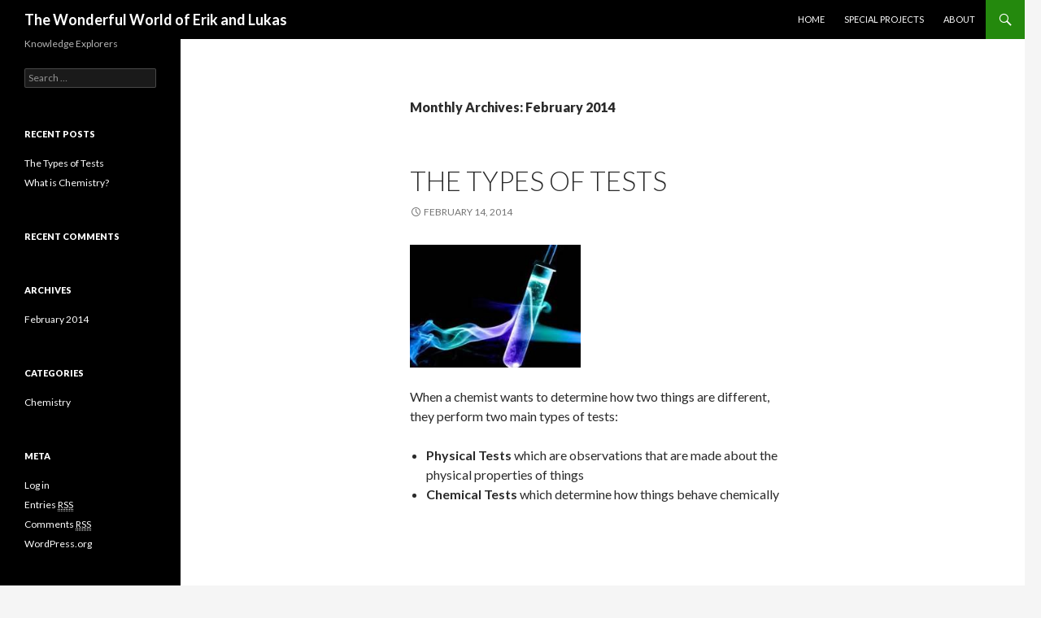

--- FILE ---
content_type: text/html; charset=UTF-8
request_url: http://erikandlukas.com/?m=201402
body_size: 9829
content:
<!DOCTYPE html>
<!--[if IE 7]>
<html class="ie ie7" lang="en-US">
<![endif]-->
<!--[if IE 8]>
<html class="ie ie8" lang="en-US">
<![endif]-->
<!--[if !(IE 7) | !(IE 8) ]><!-->
<html lang="en-US">
<!--<![endif]-->
<head>
	<meta charset="UTF-8">
	<meta name="viewport" content="width=device-width">
	<title>February | 2014 | The Wonderful World of Erik and Lukas</title>
	<link rel="profile" href="http://gmpg.org/xfn/11">
	<link rel="pingback" href="http://erikandlukas.com/xmlrpc.php">
	<!--[if lt IE 9]>
	<script src="http://erikandlukas.com/wp-content/themes/twentyfourteen/js/html5.js"></script>
	<![endif]-->
	<link rel="alternate" type="application/rss+xml" title="The Wonderful World of Erik and Lukas &raquo; Feed" href="http://erikandlukas.com/?feed=rss2" />
<link rel="alternate" type="application/rss+xml" title="The Wonderful World of Erik and Lukas &raquo; Comments Feed" href="http://erikandlukas.com/?feed=comments-rss2" />
<link rel='stylesheet' id='twentyfourteen-lato-css'  href='//fonts.googleapis.com/css?family=Lato%3A300%2C400%2C700%2C900%2C300italic%2C400italic%2C700italic' type='text/css' media='all' />
<link rel='stylesheet' id='genericons-css'  href='http://erikandlukas.com/wp-content/plugins/jetpack/_inc/genericons/genericons.css?ver=3.0.2' type='text/css' media='all' />
<link rel='stylesheet' id='twentyfourteen-style-css'  href='http://erikandlukas.com/wp-content/themes/twentyfourteen/style.css?ver=3.8.5' type='text/css' media='all' />
<!--[if lt IE 9]>
<link rel='stylesheet' id='twentyfourteen-ie-css'  href='http://erikandlukas.com/wp-content/themes/twentyfourteen/css/ie.css?ver=20131205' type='text/css' media='all' />
<![endif]-->
<script type='text/javascript' src='http://erikandlukas.com/wp-includes/js/jquery/jquery.js?ver=1.10.2'></script>
<script type='text/javascript' src='http://erikandlukas.com/wp-includes/js/jquery/jquery-migrate.min.js?ver=1.2.1'></script>
<link rel="EditURI" type="application/rsd+xml" title="RSD" href="http://erikandlukas.com/xmlrpc.php?rsd" />
<link rel="wlwmanifest" type="application/wlwmanifest+xml" href="http://erikandlukas.com/wp-includes/wlwmanifest.xml" /> 
<meta name="generator" content="WordPress 3.8.5" />
	<style type="text/css">.recentcomments a{display:inline !important;padding:0 !important;margin:0 !important;}</style>
<style type="text/css" id="custom-background-css">
body.custom-background { background-color: #f5f5f5; }
</style>
</head>

<body class="archive date custom-background masthead-fixed list-view full-width">
<div id="page" class="hfeed site">
	
	<header id="masthead" class="site-header" role="banner">
		<div class="header-main">
			<h1 class="site-title"><a href="http://erikandlukas.com/" rel="home">The Wonderful World of Erik and Lukas</a></h1>

			<div class="search-toggle">
				<a href="#search-container" class="screen-reader-text">Search</a>
			</div>

			<nav id="primary-navigation" class="site-navigation primary-navigation" role="navigation">
				<h1 class="menu-toggle">Primary Menu</h1>
				<a class="screen-reader-text skip-link" href="#content">Skip to content</a>
				<div class="nav-menu"><ul><li class="page_item page-item-8"><a href="http://erikandlukas.com/">Home</a></li><li class="page_item page-item-6"><a href="http://erikandlukas.com/?page_id=6">Special Projects</a></li><li class="page_item page-item-4"><a href="http://erikandlukas.com/?page_id=4">About</a></li></ul></div>
			</nav>
		</div>

		<div id="search-container" class="search-box-wrapper hide">
			<div class="search-box">
				<form role="search" method="get" class="search-form" action="http://erikandlukas.com/">
				<label>
					<span class="screen-reader-text">Search for:</span>
					<input type="search" class="search-field" placeholder="Search &hellip;" value="" name="s" title="Search for:" />
				</label>
				<input type="submit" class="search-submit" value="Search" />
			</form>			</div>
		</div>
	</header><!-- #masthead -->

	<div id="main" class="site-main">

	<section id="primary" class="content-area">
		<div id="content" class="site-content" role="main">

			
			<header class="page-header">
				<h1 class="page-title">
					Monthly Archives: February 2014				</h1>
			</header><!-- .page-header -->

			
<article id="post-24" class="post-24 post type-post status-publish format-standard hentry category-chemistry">
	
	<header class="entry-header">
		<h1 class="entry-title"><a href="http://erikandlukas.com/?p=24" rel="bookmark">The Types of Tests</a></h1>
		<div class="entry-meta">
			<span class="entry-date"><a href="http://erikandlukas.com/?p=24" rel="bookmark"><time class="entry-date" datetime="2014-02-14T03:09:34+00:00">February 14, 2014</time></a></span> <span class="byline"><span class="author vcard"><a class="url fn n" href="http://erikandlukas.com/?author=1" rel="author">jtel99</a></span></span>		</div><!-- .entry-meta -->
	</header><!-- .entry-header -->

		<div class="entry-content">
		<p><a href="http://erikandlukas.com/wp-content/uploads/2014/02/chemicaltest.jpg"><img class="alignnone  wp-image-26" style="width: 210px;" alt="chemicaltest" src="http://erikandlukas.com/wp-content/uploads/2014/02/chemicaltest.jpg" width="260" height="166" /></a></p>
<p>When a chemist wants to determine how two things are different, they perform two main types of tests:</p>
<ul>
<li><strong>Physical Tests</strong> which are observations that are made about the physical properties of things</li>
<li><strong>Chemical Tests</strong> which determine how things behave chemically</li>
</ul>
<p>&nbsp;</p>
<p>&nbsp;</p>
	</div><!-- .entry-content -->
	
	</article><!-- #post-## -->

<article id="post-18" class="post-18 post type-post status-publish format-standard hentry category-chemistry">
	
	<header class="entry-header">
		<h1 class="entry-title"><a href="http://erikandlukas.com/?p=18" rel="bookmark">What is Chemistry?</a></h1>
		<div class="entry-meta">
			<span class="entry-date"><a href="http://erikandlukas.com/?p=18" rel="bookmark"><time class="entry-date" datetime="2014-02-14T02:44:29+00:00">February 14, 2014</time></a></span> <span class="byline"><span class="author vcard"><a class="url fn n" href="http://erikandlukas.com/?author=1" rel="author">jtel99</a></span></span>		</div><!-- .entry-meta -->
	</header><!-- .entry-header -->

		<div class="entry-content">
		<p><a href="http://erikandlukas.com/wp-content/uploads/2014/02/chemistry_flasks.jpg"><img class="alignnone  wp-image-20" style="width: 134px;" alt="chemistry_flasks" src="http://erikandlukas.com/wp-content/uploads/2014/02/chemistry_flasks-226x300.jpg" width="226" height="170" /></a></p>
<p>Chemistry is the science that studies chemicals and how those chemicals interact with one another</p>
<p>Chemicals are substances that are all around us in that everything is made of chemicals</p>
<p>A chemist is a person who studies how chemicals interact</p>
<p>&nbsp;</p>
	</div><!-- .entry-content -->
	
	</article><!-- #post-## -->
		</div><!-- #content -->
	</section><!-- #primary -->

<div id="secondary">
		<h2 class="site-description">Knowledge Explorers</h2>
	
	
		<div id="primary-sidebar" class="primary-sidebar widget-area" role="complementary">
		<aside id="search-2" class="widget widget_search"><form role="search" method="get" class="search-form" action="http://erikandlukas.com/">
				<label>
					<span class="screen-reader-text">Search for:</span>
					<input type="search" class="search-field" placeholder="Search &hellip;" value="" name="s" title="Search for:" />
				</label>
				<input type="submit" class="search-submit" value="Search" />
			</form></aside>		<aside id="recent-posts-2" class="widget widget_recent_entries">		<h1 class="widget-title">Recent Posts</h1>		<ul>
					<li>
				<a href="http://erikandlukas.com/?p=24">The Types of Tests</a>
						</li>
					<li>
				<a href="http://erikandlukas.com/?p=18">What is Chemistry?</a>
						</li>
				</ul>
		</aside><aside id="recent-comments-2" class="widget widget_recent_comments"><h1 class="widget-title">Recent Comments</h1><ul id="recentcomments"></ul></aside><aside id="archives-2" class="widget widget_archive"><h1 class="widget-title">Archives</h1>		<ul>
			<li><a href='http://erikandlukas.com/?m=201402'>February 2014</a></li>
		</ul>
</aside><aside id="categories-2" class="widget widget_categories"><h1 class="widget-title">Categories</h1>		<ul>
	<li class="cat-item cat-item-2"><a href="http://erikandlukas.com/?cat=2" title="This is the general Chemistry category used to store posts related to this topic">Chemistry</a>
</li>
		</ul>
</aside><aside id="meta-2" class="widget widget_meta"><h1 class="widget-title">Meta</h1>			<ul>
						<li><a href="http://erikandlukas.com/wp-login.php">Log in</a></li>
			<li><a href="http://erikandlukas.com/?feed=rss2" title="Syndicate this site using RSS 2.0">Entries <abbr title="Really Simple Syndication">RSS</abbr></a></li>
			<li><a href="http://erikandlukas.com/?feed=comments-rss2" title="The latest comments to all posts in RSS">Comments <abbr title="Really Simple Syndication">RSS</abbr></a></li>
			<li><a href="http://wordpress.org/" title="Powered by WordPress, state-of-the-art semantic personal publishing platform.">WordPress.org</a></li>						</ul>
</aside>	</div><!-- #primary-sidebar -->
	</div><!-- #secondary -->

		</div><!-- #main -->

		<footer id="colophon" class="site-footer" role="contentinfo">

			
			<div class="site-info">
								<a href="http://wordpress.org/">Proudly powered by WordPress</a>
			</div><!-- .site-info -->
		</footer><!-- #colophon -->
	</div><!-- #page -->

	<script type='text/javascript' src='http://s0.wp.com/wp-content/js/devicepx-jetpack.js?ver=202605'></script>
<script type='text/javascript' src='http://erikandlukas.com/wp-content/themes/twentyfourteen/js/functions.js?ver=20131209'></script>
</body>
</html>